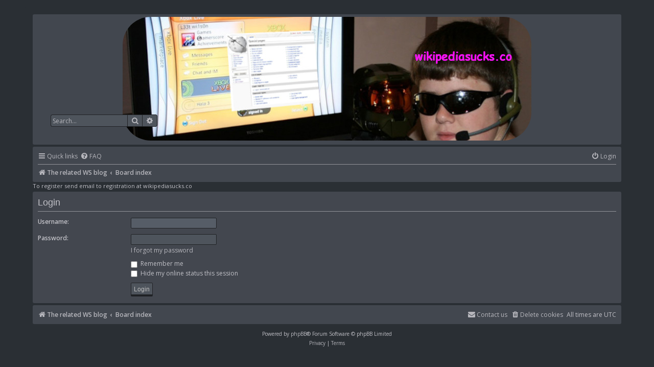

--- FILE ---
content_type: text/html; charset=UTF-8
request_url: https://wikipediasucks.co/forum/ucp.php?mode=login&sid=17f784bc7f40f5e838f5fe9f88a41012
body_size: 2917
content:
<!DOCTYPE html>
<html dir="ltr" lang="en-gb">
<head>
<meta charset="utf-8" />
<meta http-equiv="X-UA-Compatible" content="IE=edge">
<meta name="viewport" content="width=device-width, initial-scale=1" />


<title>
    Wikipedia Sucks! - User Control Panel - Login</title>

	<link rel="alternate" type="application/atom+xml" title="Feed - Wikipedia Sucks!" href="/forum/app.php/feed?sid=e026851eba95bde77e7129d5d311e37c">			<link rel="alternate" type="application/atom+xml" title="Feed - New Topics" href="/forum/app.php/feed/topics?sid=e026851eba95bde77e7129d5d311e37c">				


<!--
	phpBB style name: prosilver
	Based on style:   prosilver (this is the default phpBB3 style)
	Original author:  Tom Beddard ( http://www.subBlue.com/ )
	Modified by:
-->

<link href="./assets/css/font-awesome.min.css?assets_version=23" rel="stylesheet">
<link href="./styles/pycode/theme/stylesheet.css?assets_version=23" rel="stylesheet">
<link href="./styles/pycode/theme/en/stylesheet.css?assets_version=23" rel="stylesheet">




<!--[if lte IE 9]>
	<link href="./styles/pycode/theme/tweaks.css?assets_version=23" rel="stylesheet">
<![endif]-->


<link href="./ext/gfksx/thanksforposts/styles/prosilver/theme/thanks.css?assets_version=22" rel="stylesheet" media="screen" />
<link href="./ext/hifikabin/headerbanner/styles/prosilver/theme/headerbanner.css?assets_version=22" rel="stylesheet" media="screen" />



</head>
<body id="phpbb" class="nojs notouch section-ucp ltr ">


<div id="wrap" class="wrap">
	<a id="top" class="top-anchor" accesskey="t"></a>
	<div id="page-header">
		<div class="headerbar" role="banner">
					<div class="inner">

			<div id="site-description" class="site-description">
				<a id="logo" class="logo" href="http://wikipedia-sucks-badly.blogspot.com/" title="The related WS blog"><span class="site_logo"></span></a>
				<h1>Wikipedia Sucks!</h1>
				<p>BADSITEBADSITEBADSITE</p>
				<p class="skiplink"><a href="#start_here">Skip to content</a></p>
			</div>

									<div class="banner-header">
<div class="headerbanner-search-3">
	<div class="search-box rightside responsive-hide">
		<form action="./search.php?sid=e026851eba95bde77e7129d5d311e37c" method="get" id="search">
	<fieldset>
		<input name="keywords" id="keyword" type="search" maxlength="128" title="Search for keywords" class="inputbox search tiny" size="20" value="" placeholder="Search…" >
		<button class="button button-search" type="submit" title="Search">
		<i class="icon fa-search fa-fw" aria-hidden="true"></i><span class="sr-only">Search</span>
		</button>
		<a href="./search.php?sid=e026851eba95bde77e7129d5d311e37c" class="button button-search-end" title="Advanced search">
		<i class="icon fa-cog fa-fw" aria-hidden="true"></i><span class="sr-only">Advanced search</span>
		</a>
	</fieldset>
</form>


	</div>
</div>
<div id="hidden">
	<h1>Wikipedia Sucks!</h1>
	<p>BADSITEBADSITEBADSITE</p>
	<p class="skiplink"><a href="#start_here">Skip to content</a></p>
</div>
<div class="header-banner">
	<a href="http://wikipedia-sucks-badly.blogspot.com/" title="The related WS blog"><img class="header-banner" style="border-radius:55px; width:800px;" src="https://wikipediasucks.co/forum/doofus-banner.jpg" alt="Board index" ></a>
</div>
</div>

			</div>
					</div>
				<div class="navbar" role="navigation">
	<div class="inner">

	<ul id="nav-main" class="nav-main linklist" role="menubar">

		<li id="quick-links" class="quick-links dropdown-container responsive-menu" data-skip-responsive="true">
			<a href="#" class="dropdown-trigger">
				<i class="icon fa-bars fa-fw" aria-hidden="true"></i><span>Quick links</span>
			</a>
			<div class="dropdown">
				<div class="pointer"><div class="pointer-inner"></div></div>
				<ul class="dropdown-contents" role="menu">
					
											<li class="separator"></li>
																									<li>
								<a href="./search.php?search_id=unanswered&amp;sid=e026851eba95bde77e7129d5d311e37c" role="menuitem">
									<i class="icon fa-file-o fa-fw icon-gray" aria-hidden="true"></i><span>Unanswered topics</span>
								</a>
							</li>
							<li>
								<a href="./search.php?search_id=active_topics&amp;sid=e026851eba95bde77e7129d5d311e37c" role="menuitem">
									<i class="icon fa-file-o fa-fw icon-blue" aria-hidden="true"></i><span>Active topics</span>
								</a>
							</li>
							<li class="separator"></li>
							<li>
								<a href="./search.php?sid=e026851eba95bde77e7129d5d311e37c" role="menuitem">
									<i class="icon fa-search fa-fw" aria-hidden="true"></i><span>Search</span>
								</a>
							</li>
					
										<li class="separator"></li>

									</ul>
			</div>
		</li>

				<li data-skip-responsive="true">
			<a href="/forum/app.php/help/faq?sid=e026851eba95bde77e7129d5d311e37c" rel="help" title="Frequently Asked Questions" role="menuitem">
				<i class="icon fa-question-circle fa-fw" aria-hidden="true"></i><span>FAQ</span>
			</a>
		</li>
						
			<li class="rightside"  data-skip-responsive="true">
			<a href="./ucp.php?mode=login&amp;sid=e026851eba95bde77e7129d5d311e37c" title="Login" accesskey="x" role="menuitem">
				<i class="icon fa-power-off fa-fw" aria-hidden="true"></i><span>Login</span>
			</a>
		</li>
						</ul>

	<ul id="nav-breadcrumbs" class="nav-breadcrumbs linklist navlinks" role="menubar">
						<li class="breadcrumbs" itemscope itemtype="http://schema.org/BreadcrumbList">
							<span class="crumb"  itemtype="http://schema.org/ListItem" itemprop="itemListElement" itemscope><a href="http://wikipedia-sucks-badly.blogspot.com/" itemprop="url" data-navbar-reference="home"><i class="icon fa-home fa-fw" aria-hidden="true"></i><span itemprop="title">The related WS blog</span></a></span>
										<span class="crumb"  itemtype="http://schema.org/ListItem" itemprop="itemListElement" itemscope><a href="./index.php?sid=e026851eba95bde77e7129d5d311e37c" itemprop="url" accesskey="h" data-navbar-reference="index"><span itemprop="title">Board index</span></a></span>

								</li>
		<li class="rightside responsive-search">
	<a href="./search.php?sid=e026851eba95bde77e7129d5d311e37c" title="View the advanced search options" role="menuitem">
	<i class="icon fa-search fa-fw" aria-hidden="true"></i><span class="sr-only">Search</span>
	</a>
</li>

			</ul>

	</div>
</div>	</div>

	
	<a id="start_here" class="anchor"></a>
To register send email to registration at wikipediasucks.co

	<div id="page-body" class="page-body" role="main">
		
		
<form action="./ucp.php?mode=login&amp;sid=e026851eba95bde77e7129d5d311e37c" method="post" id="login" data-focus="username">
<div class="panel">
	<div class="inner">

	<div class="content">
		<h2 class="login-title">Login</h2>

		<fieldset class="fields1">
				<dl>
			<dt><label for="username">Username:</label></dt>
			<dd><input type="text" tabindex="1" name="username" id="username" size="25" value="" class="inputbox autowidth" /></dd>
		</dl>
		<dl>
			<dt><label for="password">Password:</label></dt>
			<dd><input type="password" tabindex="2" id="password" name="password" size="25" class="inputbox autowidth" autocomplete="off" /></dd>
							<dd><a href="./ucp.php?mode=sendpassword&amp;sid=e026851eba95bde77e7129d5d311e37c">I forgot my password</a></dd>									</dl>
						<dl>
			<dd><label for="autologin"><input type="checkbox" name="autologin" id="autologin" tabindex="4" /> Remember me</label></dd>			<dd><label for="viewonline"><input type="checkbox" name="viewonline" id="viewonline" tabindex="5" /> Hide my online status this session</label></dd>
		</dl>
		
		<input type="hidden" name="redirect" value="./ucp.php?mode=login&amp;sid=e026851eba95bde77e7129d5d311e37c" />

		<dl>
			<dt>&nbsp;</dt>
			<dd><input type="hidden" name="sid" value="e026851eba95bde77e7129d5d311e37c" />
<input type="hidden" name="redirect" value="index.php" />
<input type="submit" name="login" tabindex="6" value="Login" class="button1" /></dd>
		</dl>
		</fieldset>
	</div>

		</div>
</div>



</form>

			</div>

		
	<div id="page-footer" class="page-footer" role="contentinfo">
		<div class="navbar" role="navigation">
	<div class="inner">

	<ul id="nav-footer" class="nav-footer linklist" role="menubar">
		<li class="breadcrumbs">
							<span class="crumb"><a href="http://wikipedia-sucks-badly.blogspot.com/" data-navbar-reference="home"><i class="icon fa-home fa-fw" aria-hidden="true"></i><span>The related WS blog</span></a></span>									<span class="crumb"><a href="./index.php?sid=e026851eba95bde77e7129d5d311e37c" data-navbar-reference="index"><span>Board index</span></a></span>					</li>
		
				<li class="rightside">All times are <span title="UTC">UTC</span></li>
							<li class="rightside">
				<a href="./ucp.php?mode=delete_cookies&amp;sid=e026851eba95bde77e7129d5d311e37c" data-ajax="true" data-refresh="true" role="menuitem">
					<i class="icon fa-trash fa-fw" aria-hidden="true"></i><span>Delete cookies</span>
				</a>
			</li>
																<li class="rightside" data-last-responsive="true">
				<a href="./memberlist.php?mode=contactadmin&amp;sid=e026851eba95bde77e7129d5d311e37c" role="menuitem">
					<i class="icon fa-envelope fa-fw" aria-hidden="true"></i><span>Contact us</span>
				</a>
			</li>
			</ul>

	</div>
</div>
	
		<div class="copyright">
						<p class="footer-row">
				<span class="footer-copyright">Powered by <a href="https://www.phpbb.com/">phpBB</a>&reg; Forum Software &copy; phpBB Limited</span>
			</p>
									<p class="footer-row">
			<a class="footer-link" href="./ucp.php?mode=privacy&amp;sid=e026851eba95bde77e7129d5d311e37c" title="Privacy" role="menuitem">
				<span class="footer-link-text">Privacy</span>
			</a>
			|
			<a class="footer-link" href="./ucp.php?mode=terms&amp;sid=e026851eba95bde77e7129d5d311e37c" title="Terms" role="menuitem">
				<span class="footer-link-text">Terms</span>
			</a>
			</p>
								</div>
	
		<div id="darkenwrapper" class="darkenwrapper" data-ajax-error-title="AJAX error" data-ajax-error-text="Something went wrong when processing your request." data-ajax-error-text-abort="User aborted request." data-ajax-error-text-timeout="Your request timed out; please try again." data-ajax-error-text-parsererror="Something went wrong with the request and the server returned an invalid reply.">
			<div id="darken" class="darken">&nbsp;</div>
		</div>
	
		<div id="phpbb_alert" class="phpbb_alert" data-l-err="Error" data-l-timeout-processing-req="Request timed out.">
			<a href="#" class="alert_close">
				<i class="icon fa-times-circle fa-fw" aria-hidden="true"></i>
			</a>
			<h3 class="alert_title">&nbsp;</h3><p class="alert_text"></p>
		</div>
		<div id="phpbb_confirm" class="phpbb_alert">
			<a href="#" class="alert_close">
				<i class="icon fa-times-circle fa-fw" aria-hidden="true"></i>
			</a>
			<div class="alert_text"></div>
		</div>
	</div>
	
	</div>
	
	<div>
		<a id="bottom" class="anchor" accesskey="z"></a>
			</div>
	
	<script src="./assets/javascript/jquery.min.js?assets_version=23"></script>
		<script src="./assets/javascript/core.js?assets_version=23"></script>
				
		
		
		<script src="./styles/pycode/template/forum_fn.js?assets_version=22"></script>
<script src="./styles/pycode/template/ajax.js?assets_version=22"></script>

	
		
	</body>
	</html>
	

--- FILE ---
content_type: text/css
request_url: https://wikipediasucks.co/forum/styles/pycode/theme/colours.css?v=3.2
body_size: 4437
content:
/*
--------------------------------------------------------------
Colours and backgrounds for common.css
-------------------------------------------------------------- */

html, body {
	color: rgb(193,193,199);
	background-color: #2a2f34;
}

h1 {
	color: rgb(193,193,199);
}

h2 {
	color: rgb(193,193,199);
}

h3 {
	border-bottom-color: #42474F;
	color: rgb(193,193,199);
}

hr {
	border-color: rgba(183,183,189, 0.7);
	border-top-color: #93959d;
}

/*
--------------------------------------------------------------
Colours and backgrounds for links.css
-------------------------------------------------------------- */

a { color: rgb(183,183,189); }
a:hover { 
	text-decoration: underline;
	color: #dcdcdc; 
}

/* Links on gradient backgrounds */
.forumbg .header a, .forabg .header a, th a {

}

.forumbg .header a:hover, .forabg .header a:hover, th a:hover {
	text-decoration: underline;
}

/* Notification mark read link */
.dropdown-extended a.mark_read {

}

/* Post body links */
.postlink {
	border-bottom-color: #368AD2;
	color: #368AD2;
}

.postlink:visited {
	border-bottom-color: #5D8FBD;
	color: #5D8FBD;
}

.postlink:hover {
	background-color: #D0E4F6;
	color: #0D4473;
}

.signature a, .signature a:hover {
	background-color: transparent;
}

/* Back to top of page */
.top i {
	color: #999999;
}

/* Arrow links  */
.arrow-left:hover, .arrow-right:hover {
	text-decoration: underline;
}

/* Round cornered boxes and backgrounds
---------------------------------------- */
.wrap {
	background-color: #2a2f34;
}

.headerbar {
	color: #bdbdbd;
}

.headerbar, .forumbg {
	background-color: #42474F;
	background-image: none;
}

.forumbg2 {
	color: #bdbdbd;
	background-color: #202225;
	background-image: none;
	margin-bottom: 4px;
    padding: 5px;
    clear: both;
    border-radius: 3px;
}

.forabg {
	background-color: #202225;
	background-image: none;
	border-radius: 3px;
}

.navbar {
	background-color: #42474F;
}

.panel {
	background-color: #43474F;
	color: rgb(193,193,199);
}

.post:target .content {
	color: rgb(193,193,199);
}

.post:target h3 a {
	color: rgb(193,193,199);
}

.bg1 {
	background-color: #42474F;
}

table.zebra-list tr:nth-child(odd) td, ul.zebra-list li:nth-child(odd) {
	background-color: #42474f;
}

.bg2 {
	background-color: #41474F;
}

table.zebra-list tr:nth-child(even) td, ul.zebra-list li:nth-child(even) {
	background-color: #E1EBF2;
}

.bg3	{
	background-color: #42474F;
}

.ucprowbg {
	background-color: #DCDEE2;
}

.fieldsbg {
	background-color: #E7E8EA;
}

.site_logo {
	background-image: url("./images/site_logo.gif");
}

/* Horizontal lists
----------------------------------------*/

ul.navlinks {
	border-top-color: rgba(183,183,189, 0.7);
}

/* Table styles
----------------------------------------*/
table.table1 thead th {
	color: rgb(183,183,189);
	background-color: #42474F;
}

table.table1 tbody tr {
	border-top-color: rgba(183,183,189, 0.7);
}

table.table1 tbody tr:hover, table.table1 tbody tr.hover {

}

table.table1 td {
	color: rgb(183,183,189);
}

table.table1 tbody td {
	border-top-color: #2b2f34;
}

table.table1 tbody th {
	border-top-color: #2b2f34;
	background-color: #42474F;
}

table.info tbody th {
	color: #dcdcdc;
}

/* Misc layout styles
---------------------------------------- */
dl.details dt {
	color: rgb(183, 183, 189);
}

dl.details dd {
	color: rgb(189, 189, 189);
}

.sep {
	color: #1198D9;
}

/* Icon styles
---------------------------------------- */
.icon.icon-blue, a:hover .icon.icon-blue {

}

.icon.icon-green, a:hover .icon.icon-green{

}

.icon.icon-red, a:hover .icon.icon-red{

}

.icon.icon-orange, a:hover .icon.icon-orange{

}

.icon.icon-bluegray, a:hover .icon.icon-bluegray{

}

.icon.icon-gray, a:hover .icon.icon-gray{

}

.icon.icon-lightgray, a:hover .icon.icon-lightgray{

}

.icon.icon-black, a:hover .icon.icon-black{

}

.alert_close .icon:before {
	background-color: #dcdcdc;
}

/* Jumpbox */
.jumpbox .dropdown li {
	border-top-color: #33363a;
}

.jumpbox-cat-link {
	background-color: #242629;
    border-top-color: #242629;
    color: #bdbdbd;
}

.jumpbox-cat-link:hover {
	background-color: #2a2c2f;
	border-top-color:#242629;
	color: #dcdcdc;
}

.jumpbox-forum-link {
	background-color: #4d545b;
}

.jumpbox-forum-link:hover {
	background-color: #545a60;
}

.jumpbox .dropdown .pointer-inner {
	border-color: #33363a transparent;
}

.jumpbox-sub-link {
	background-color: #4d545b;
}

.jumpbox-sub-link:hover {
	background-color: #545a60;
}

/* Miscellaneous styles
---------------------------------------- */

.copyright {
	color: rgb(193,193,199);
}

.error {
	color: #f98656;
}

.reported {

}

li.reported:hover {
	background-color: #ECD5D8 !important;
}
.sticky, .announce {
	/* you can add a background for stickies and announcements*/
}

div.rules {
	background-color: #41474F;
    color: #FFA307;
}

p.post-notice {
	background-color: #582035;
	background-image: none;
}

/*
--------------------------------------------------------------
Colours and backgrounds for content.css
-------------------------------------------------------------- */

ul.forums {
	background-color: #42474F; /* #353940; */ /* Old browsers */ /* FF3.6+ */
	background-image: none;
	border-radius: 3px;
}

ul.topiclist li {
	border-top-color: #212225;

}

ul.topiclist dd {

	border-left-color: rgba(183,183,189, 0.4);
}

.rtl ul.topiclist dd {

}

li.row {

}

li.row strong {
	color: #bdbdbd;
}

li.row:hover {

}

li.row:hover dd {

}

.rtl li.row:hover dd {

}

li.header dt, li.header dd {
	color: #828282;
}

/* Post body styles
----------------------------------------*/
.postbody {
	color: rgb(193,193,199);
}

/* Content container styles
----------------------------------------*/
.content {
	color: rgb(193,193,199);
}

.content h2, .panel h2 {
	color: rgb(193,193,199);
	border-bottom-color: rgba(183,183,189, 0.7);
}

dl.faq dt {
	color: rgb(220, 220, 220);
}

.posthilit {
	background-color: #F3BFCC;
	color: #BC2A4D;
}

.announce, .unreadpost {
	/* Highlight the announcements & unread posts box */
}

/* Post signature */
.signature {
	border-top-color: #93959d;
}

/* Post noticies */
.notice {
	border-top-color:  #93959d;
}

/* BB Code styles
----------------------------------------*/
/* Quote block */
blockquote {
	background-color: #4d545b;
    border-color: #2c2d30;
    border-radius: 3px;
}

blockquote blockquote {
	/* Nested quotes */
	background-color: #687077;
	color: #dcdcdc;
}

blockquote blockquote blockquote {
	/* Nested quotes */
	background-color: #4d535b;
}

/* Code block */
.codebox {
	background-color: #2b2f34;
    border-color: #212225;
    border-radius: 3px;
}

.codebox p {
	border-bottom-color: #42474f;
}

.codebox code {
	color: #B9BBBE;
}

/* Attachments
----------------------------------------*/
.attachbox {
	background-color: #4d535b;
    border-color: #2d2d30;
}

.pm-message .attachbox {
	background-color: #4d535b;
}

.attachbox dd {
	border-top-color: #2d2d30;
}

.attachbox p {
	color: #dcdcdc;
}

.attachbox p.stats {
	color: #bdbdbd;
}

.attach-image img {
	border-color: #999999;
}

/* Inline image thumbnails */

dl.file dd {
	color: #bdbdbd;
}

dl.thumbnail img {
	border-color: #666666;
	background-color: #4d535b;
}

dl.thumbnail dd {
	color: #bdbdbd;
}

dl.thumbnail dt a:hover {
	background-color: #EEEEEE;
}

dl.thumbnail dt a:hover img {
	border-color: #368AD2;
}

/* Post poll styles
----------------------------------------*/

fieldset.polls dl {
	border-top-color: #2b2f34;
	color: #bdbdbd;
}

fieldset.polls dl.voted {
	color: #bdbdbd;
}

fieldset.polls dd div {
	color: #dcdcdc;
}

.rtl .pollbar1, .rtl .pollbar2, .rtl .pollbar3, .rtl .pollbar4, .rtl .pollbar5 {
	border-right-color: transparent;
}

.pollbar1 {
	background-color: #70a815;
}

.rtl .pollbar1 {

}

.pollbar2 {
	background-color: #75a810;
}

.rtl .pollbar2 {

}

.pollbar3 {
	background-color: #78a818;
}

.rtl .pollbar3 {

}

.pollbar4 {
	background-color: #80a810;
}

.rtl .pollbar4 {

}

.pollbar5 {
	background-color: #85a810;
}

.rtl .pollbar5 {

}

/* Poster profile block
----------------------------------------*/
.postprofile {
	color: rgb(193,193,199);
	background-color: rgb(68, 71, 79);
    border: 1px solid rgb(43, 45, 48);
    border-radius: 4px;
}

.pm .postprofile {

}

.postprofile strong {
	color: rgb(193,193,199);
}

.online {
	font-size: 11px;
	color: #84BD00;
}

dd.profile-warnings {
	color: #d44c6d;
}

/*
--------------------------------------------------------------
Colours and backgrounds for buttons.css
-------------------------------------------------------------- */
.button {
	color: rgb(189, 189, 189);
    text-decoration: none;
    background-color: #4E545C;
    border-color: #202225;
    transition: color 0.15s ease-in-out, background-color 0.15s ease-in-out, border-color 0.15s ease-in-out, box-shadow 0.15s ease-in-out, -webkit-box-shadow 0.15s ease-in-out;
}

.button:hover,
.button:focus {
	color: rgb(220, 220, 220);
	background-image: none;
	background-color: #565d67;
    border-color: #202225;
    transition: color 0.15s ease-in-out, background-color 0.15s ease-in-out, border-color 0.15s ease-in-out, box-shadow 0.15s ease-in-out, -webkit-box-shadow 0.15s ease-in-out;
}


.button .icon,
.button-secondary {
	color: rgb(183,183,189);
}

.button-secondary:focus,
.button-secondary:hover,
.button:focus .icon,
.button:hover .icon {
	color: #dcdcdc;
}

.button-search:hover,
.button-search-end:hover {
	border-color: #202225;
}

.caret	{ border-color: #93959D; }

.contact-icons a		{ border-color: rgb(43,47,52); }
.contact-icons a:hover	{ background-color: #3B3F44; }

/* Pagination
---------------------------------------- */

.pagination li a {
	filter: none;
	box-shadow: none;
	-webkit-box-shadow: none;
    transition: color 0.15s ease-in-out, background-color 0.15s ease-in-out, border-color 0.15s ease-in-out, box-shadow 0.15s ease-in-out, -webkit-box-shadow 0.15s ease-in-out;
}

.pagination li.ellipsis span {
	background: transparent;
	color:	#bdbdbd;
}

.pagination li.active span {
	background: #656E77;
	color: #dcdcdc;
	font-weight: bold;
}

.pagination li a:hover, .pagination li a:hover .icon, .pagination .dropdown-visible a.dropdown-trigger, .nojs .pagination .dropdown-container:hover a.dropdown-trigger {
	background: #626E77;
	filter: none;
	color: #dcdcdc;
	text-shadow: none;
	transition: color 0.15s ease-in-out, background-color 0.15s ease-in-out, border-color 0.15s ease-in-out, box-shadow 0.15s ease-in-out, -webkit-box-shadow 0.15s ease-in-out;
}

/* Search box
--------------------------------------------- */

.search-box .inputbox,
.search-box .inputbox:hover,
.search-box .inputbox:focus {
	background-color: #4E545C;
    border-color: #202225;
    transition: color 0.15s ease-in-out, background-color 0.15s ease-in-out, border-color 0.15s ease-in-out, box-shadow 0.15s ease-in-out, -webkit-box-shadow 0.15s ease-in-out;
}

.search-box .inputbox:hover,
.search-box .inputbox:focus {
	color: #dcdcdc;
	background-color: #565d67;
    border-color: #202225;
    border-right: 0px;
    transition: color 0.15s ease-in-out, background-color 0.15s ease-in-out, border-color 0.15s ease-in-out, box-shadow 0.15s ease-in-out, -webkit-box-shadow 0.15s ease-in-out;
}

.search-header {

}

/* Icon images
---------------------------------------- */

.contact-icon						{ background-image: url("./images/icons_contact.png"); }

/* Profile & navigation icons */
.pm-icon							{ background-position: 0 0; }
.email-icon							{ background-position: -21px 0; }
.jabber-icon						{ background-position: -80px 0; }
.phpbb_icq-icon						{ background-position: -61px 0 ; }
.phpbb_wlm-icon						{ background-position: -182px 0; }
.phpbb_aol-icon						{ background-position: -244px 0; }
.phpbb_website-icon					{ background-position: -40px 0; }
.phpbb_youtube-icon					{ background-position: -98px 0; }
.phpbb_facebook-icon				{ background-position: -119px 0; }
.phpbb_googleplus-icon				{ background-position: -140px 0; }
.phpbb_skype-icon					{ background-position: -161px 0; }
.phpbb_twitter-icon					{ background-position: -203px 0; }
.phpbb_yahoo-icon					{ background-position: -224px 0; }

/* Forum icons & Topic icons */
.global_read						{ background-image: url("./images/announce_read.png"); }
.global_read_mine					{ background-image: url("./images/announce_read_mine.png"); }
.global_read_locked					{ background-image: url("./images/announce_read_locked.png"); }
.global_read_locked_mine			{ background-image: url("./images/announce_read_locked_mine.png"); }
.global_unread						{ background-image: url("./images/announce_unread.png"); }
.global_unread_mine					{ background-image: url("./images/announce_unread_mine.png"); }
.global_unread_locked				{ background-image: url("./images/announce_unread_locked.png"); }
.global_unread_locked_mine			{ background-image: url("./images/announce_unread_locked_mine.png"); }

.announce_read						{ background-image: url("./images/announce_read.png"); }
.announce_read_mine					{ background-image: url("./images/announce_read_mine.png"); }
.announce_read_locked				{ background-image: url("./images/announce_read_locked.png"); }
.announce_read_locked_mine			{ background-image: url("./images/announce_read_locked_mine.png"); }
.announce_unread					{ background-image: url("./images/announce_unread.png"); }
.announce_unread_mine				{ background-image: url("./images/announce_unread_mine.png"); }
.announce_unread_locked				{ background-image: url("./images/announce_unread_locked.png"); }
.announce_unread_locked_mine		{ background-image: url("./images/announce_unread_locked_mine.png"); }

.forum_link							{ background-image: url("./images/forum_link.png"); }
.forum_read							{ background-image: url("./images/forum_read.png"); }
.forum_read_locked					{ background-image: url("./images/forum_read_locked.png"); }
.forum_read_subforum				{ background-image: url("./images/forum_read_subforum.png"); }
.forum_unread						{ background-image: url("./images/forum_unread.png"); }
.forum_unread_locked				{ background-image: url("./images/forum_unread_locked.png"); }
.forum_unread_subforum				{ background-image: url("./images/forum_unread_subforum.png"); }

.sticky_read						{ background-image: url("./images/sticky_read.png"); }
.sticky_read_mine					{ background-image: url("./images/sticky_read_mine.png"); }
.sticky_read_locked					{ background-image: url("./images/sticky_read_locked.png"); }
.sticky_read_locked_mine			{ background-image: url("./images/sticky_read_locked_mine.png"); }
.sticky_unread						{ background-image: url("./images/sticky_unread.png"); }
.sticky_unread_mine					{ background-image: url("./images/sticky_unread_mine.png"); }
.sticky_unread_locked				{ background-image: url("./images/sticky_unread_locked.png"); }
.sticky_unread_locked_mine			{ background-image: url("./images/sticky_unread_locked_mine.png"); }

.topic_moved						{ background-image: url("./images/topic_moved.png"); }
.pm_read,
.topic_read							{ background-image: url("./images/topic_read.png"); }
.topic_read_mine					{ background-image: url("./images/topic_read_mine.png"); }
.topic_read_hot						{ background-image: url("./images/topic_read_hot.png"); }
.topic_read_hot_mine				{ background-image: url("./images/topic_read_hot_mine.png"); }
.topic_read_locked					{ background-image: url("./images/topic_read_locked.png"); }
.topic_read_locked_mine				{ background-image: url("./images/topic_read_locked_mine.png"); }
.pm_unread,
.topic_unread						{ background-image: url("./images/topic_unread.png"); }
.topic_unread_mine					{ background-image: url("./images/topic_unread_mine.png"); }
.topic_unread_hot					{ background-image: url("./images/topic_unread_hot.png"); }
.topic_unread_hot_mine				{ background-image: url("./images/topic_unread_hot_mine.png"); }
.topic_unread_locked				{ background-image: url("./images/topic_unread_locked.png"); }
.topic_unread_locked_mine			{ background-image: url("./images/topic_unread_locked_mine.png"); }


/*
--------------------------------------------------------------
Colours and backgrounds for cp.css
-------------------------------------------------------------- */

/* Main CP box
----------------------------------------*/

.panel-container h3, .panel-container hr, .cp-menu hr {
	border-color: #2A2F34;
}

.panel-container .panel li.row {
	border-bottom-color: #2b2f34;
    border-top-color: #2b2f34;
}

ul.cplist {
	border-top-color: #2b2f34;
}

.panel-container .panel li.header dd, .panel-container .panel li.header dt {
	color: rgb(189, 189, 189);
}

.panel-container table.table1 thead th {
	color: rgb(189, 189, 189);
	border-bottom-color: #333333;
}

.cp-main .pm-message {
	border-color: #DBDEE2;
	background-color: #FFFFFF;
}

/* CP tabbed menu
----------------------------------------*/
.tabs .tab > a {
	background: #41464D;
    color: rgb(189, 189, 189);
}

.tabs .tab > a:hover {
	background: #555a61;
    color: rgb(220, 220, 220);
}

.tabs .activetab > a,
.tabs .activetab > a:hover {
	background-color: #41474F; /* Old browsers */ /* FF3.6+ */
}

.tabs .activetab > a:hover {
	color: rgb(220, 220, 220);
}

/* Mini tabbed menu used in MCP
----------------------------------------*/
.minitabs .tab > a {
	background-color: #E1EBF2;
}

.minitabs .activetab > a,
.minitabs .activetab > a:hover {
	background-color: #F9F9F9;
	color: #333333;
}

/* Responsive tabs
----------------------------------------*/
.responsive-tab .responsive-tab-link:before {
	border-color: #536482;
}

.responsive-tab .responsive-tab-link:hover:before {
	border-color: #D31141;
}

/* UCP navigation menu
----------------------------------------*/

/* Link styles for the sub-section links */
.navigation a {
	color: rgb(189, 189, 189);
	background: #353940; /* Old browsers */ /* FF3.6+ */
}

.rtl .navigation a {
	background: #353940; /* Old browsers */ /* FF3.6+ */
}

.navigation a:hover {
	background: #656E77;
    color: rgb(220, 220, 220);
    border-left: 4px solid #202225;
}

.navigation .active-subsection a {
	background: #535A61;
    color: rgb(189, 189, 189);
    border-left: 4px solid #202225;
}

.navigation .active-subsection a:hover {
	color: rgb(220, 220, 220);
	background-color: #656E77;
}

@media only screen and (max-width: 900px), only screen and (max-device-width: 900px)
{
	#navigation a, .rtl #navigation a {
		background: #353940;
	}
}

/* Preferences pane layout
----------------------------------------*/
.panel-container h2 {
	color: rgb(189, 189, 189);
}

.panel-container .panel {
	background-color: #555a61;
}

.cp-main .pm {
	background-color: #545a60;
}

/* Friends list */
.cp-mini {
	background-color: #545a60;
}

dl.mini dt {
	color: #dcdcdc;
}

/* PM Styles
----------------------------------------*/
/* PM Message history */
.current {
	color: #dcdcdc !important;
}

/* PM marking colours */
.pmlist li.pm_message_reported_colour, .pm_message_reported_colour {
	border-left-color: #BC2A4D;
	border-right-color: #BC2A4D;
}

.pmlist li.pm_marked_colour, .pm_marked_colour {
	border-color: #c76625;
}

.pmlist li.pm_replied_colour, .pm_replied_colour {
	border-color: #A9B8C2;
}

.pmlist li.pm_friend_colour, .pm_friend_colour {
	border-color: #5D8FBD;
}

.pmlist li.pm_foe_colour, .pm_foe_colour {
	border-color: #111111;
}

/* Avatar gallery */
.gallery label {
	background: #FFFFFF;
	border-color: #CCC;
}

.gallery label:hover {
	background-color: #EEE;
}

/*
--------------------------------------------------------------
Colours and backgrounds for forms.css
-------------------------------------------------------------- */

/* General form styles
----------------------------------------*/
select {
	border-color: #202225;
    background-color: #2F3136;
    color: rgb(189, 189, 189);
}

label {
	color: rgb(193,193,199);
}

option.disabled-option {
	color: graytext;
}

/* Definition list layout for forms
---------------------------------------- */
dd label {
	color: rgb(193,193,199);
}

fieldset.fields1 {
	background-color: transparent;
}

/* Hover effects */
fieldset dl:hover dt label {

}

fieldset.fields2 dl:hover dt label {
	color: inherit;
}

/* Quick-login on index page */
fieldset.quick-login input.inputbox {

}

/* Posting page styles
----------------------------------------*/

.message-box textarea {
	color: #dcdcdc;
}

.message-box textarea.drag-n-drop {
	outline-color: rgba(102, 102, 102, 0.5);
}

.message-box textarea.drag-n-drop-highlight {
	outline-color: rgba(17, 163, 234, 0.5);
}

/* Input field styles
---------------------------------------- */
textarea {
	color: rgb(189, 189, 189);
    background-color: #2F3136;
    border: 1px solid #202225;
    border-radius: 2px;
    outline: 0;
	transition: color 0.15s ease-in-out, background-color 0.15s ease-in-out, border-color 0.15s ease-in-out, box-shadow 0.15s ease-in-out, -webkit-box-shadow 0.15s ease-in-out;
}

textarea:hover {
	border: 1px solid #202225;
	background-color: #35393E;
	transition: color 0.15s ease-in-out, background-color 0.15s ease-in-out, border-color 0.15s ease-in-out, box-shadow 0.15s ease-in-out, -webkit-box-shadow 0.15s ease-in-out;
}

textarea:focus {
	border: 1px solid #202225;
	background-color: #35393E;
	transition: color 0.15s ease-in-out, background-color 0.15s ease-in-out, border-color 0.15s ease-in-out, box-shadow 0.15s ease-in-out, -webkit-box-shadow 0.15s ease-in-out;
}

.inputbox {
	color: rgb(189, 189, 189);
    background-color: #4E545C;
    border: 1px solid #202225;
    border-radius: 2px;
    outline: 0;
    transition: color 0.15s ease-in-out, background-color 0.15s ease-in-out, border-color 0.15s ease-in-out, box-shadow 0.15s ease-in-out, -webkit-box-shadow 0.15s ease-in-out;
}

.inputbox:-moz-placeholder {
	color: rgb(183,183,189);
}

.inputbox::-webkit-input-placeholder {
	color: rgb(183,183,189);
}

.inputbox:hover {
	color: #dcdcdc;
	border: 1px solid #202225;
	background-color: #565d67;
	transition: color 0.15s ease-in-out, background-color 0.15s ease-in-out, border-color 0.15s ease-in-out, box-shadow 0.15s ease-in-out, -webkit-box-shadow 0.15s ease-in-out;
}

.inputbox:focus {
	color: #dcdcdc;
	border: 1px solid #202225;
	background-color: #565d67;
	transition: color 0.15s ease-in-out, background-color 0.15s ease-in-out, border-color 0.15s ease-in-out, box-shadow 0.15s ease-in-out, -webkit-box-shadow 0.15s ease-in-out;
}

.inputbox:focus:-moz-placeholder {
	color: transparent;
}

.inputbox:focus::-webkit-input-placeholder {
	color: transparent;
}


/* Form button styles
---------------------------------------- */

a.button1, input.button1, input.button3, a.button2, input.button2 {
	background-image: none;
	color: rgb(189, 189, 189);
    text-decoration: none;
    background-color: #4E545C;
    border-color: #202225;
    border-width: 1px 1px 4px 1px;
    border-radius: 2px !important;
    padding: 3px 5px 1px 5px;
    font-weight: normal;
    transition: color 0.15s ease-in-out, background-color 0.15s ease-in-out, border-color 0.15s ease-in-out, box-shadow 0.15s ease-in-out, -webkit-box-shadow 0.15s ease-in-out;
}

a.button1, input.button1 {

}

input.button3 {
	background-image: none;
}

/* Alternative button */
a.button2, input.button2, input.button3 {

}

/* <a> button in the style of the form buttons */
a.button1, a.button2 {

}

/* Hover states */
a.button1:hover, input.button1:hover, a.button2:hover, input.button2:hover, input.button3:hover {
	color: rgb(220, 220, 220);
	background-image: none;
	background-color: #676e77;
    border-color: #202225;
	border-width: 1px 1px 4px 1px;
	transition: color 0.15s ease-in-out, background-color 0.15s ease-in-out, border-color 0.15s ease-in-out, box-shadow 0.15s ease-in-out, -webkit-box-shadow 0.15s ease-in-out;
}

/* Focus states */
input.button1:focus, input.button2:focus, input.button3:focus {

}

input.disabled {
	color: #666666;
}

/* jQuery popups
---------------------------------------- */
.phpbb_alert {
	background-color: #35393F;
	border-color: #2F3136;
}
.darken {
	background-color: #000000;
}

.loading_indicator {
	background-color: #000000;
	background-image: url("./images/loading.gif");
}

.dropdown-extended ul li {
	border-top-color: #B9B9B9;
}

.dropdown-extended ul li:hover {

}

.dropdown-extended .header, .dropdown-extended .footer {
	
}

.dropdown-extended .footer {
	border-top-style: solid;
	border-top-width: 1px;
}

.dropdown-extended .header {
	background-color: #242629; /* Old browsers */ /* FF3.6+ */
	background-image: none;
}

.dropdown .pointer {
	border-color: #474B51 transparent;
}

.dropdown .pointer-inner {
	border-color: #2b2f34 transparent;
}

.dropdown-extended .pointer-inner {
	border-color: #242629 transparent;
}

.dropdown .dropdown-contents {
	background-color: #474B51;
	border-color: rgb(43,47,52);
	box-shadow: 1px 3px 4px rgba(0, 0, 0, 0.2);
}

.dropdown-up .dropdown-contents {
	box-shadow: 1px 0 4px rgba(0, 0, 0, 0.2);
}

.dropdown li, .dropdown li li {
	border-color: rgb(43,47,52);
}

.dropdown li.separator {
	border-color: rgb(43,47,52);
}

/* Notifications
---------------------------------------- */

.notification_list p.notification-time {
	color: rgb(183,183,189);
}

li.notification-reported strong, li.notification-disapproved strong {
	color: #D31141;
}

.badge {
	background-color: #ff0000;
	color: #ffffff;
}

